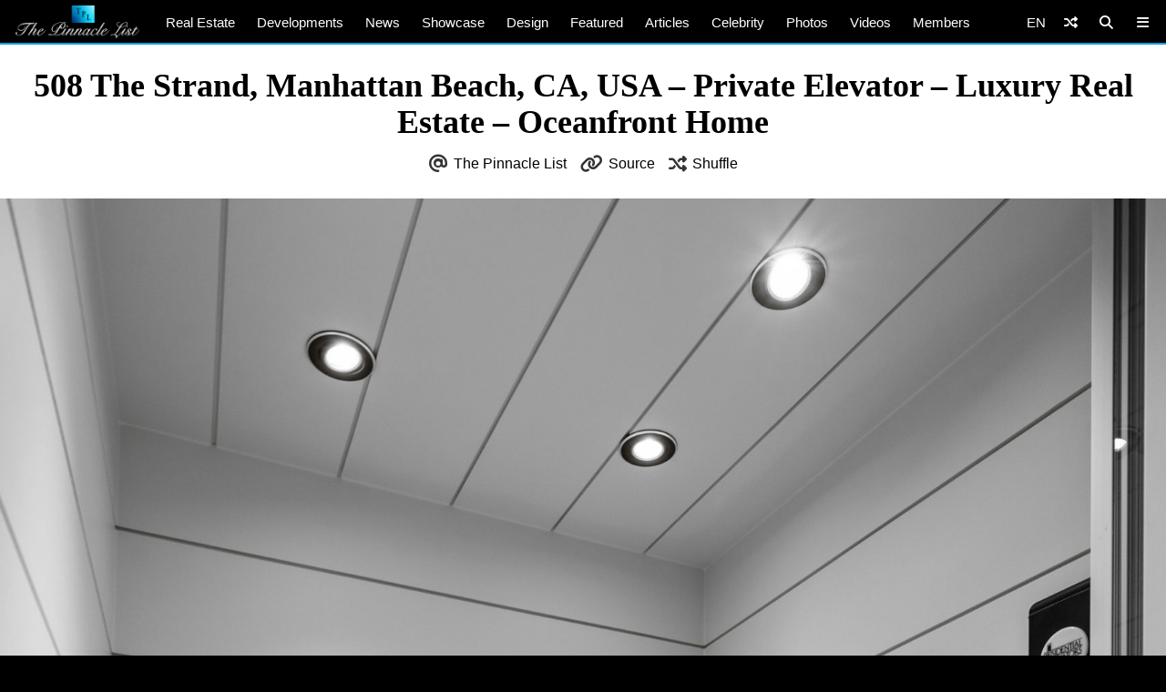

--- FILE ---
content_type: text/html; charset=utf-8
request_url: https://www.google.com/recaptcha/api2/aframe
body_size: 268
content:
<!DOCTYPE HTML><html><head><meta http-equiv="content-type" content="text/html; charset=UTF-8"></head><body><script nonce="hQWTB2X8RCH-pVl6wgS68A">/** Anti-fraud and anti-abuse applications only. See google.com/recaptcha */ try{var clients={'sodar':'https://pagead2.googlesyndication.com/pagead/sodar?'};window.addEventListener("message",function(a){try{if(a.source===window.parent){var b=JSON.parse(a.data);var c=clients[b['id']];if(c){var d=document.createElement('img');d.src=c+b['params']+'&rc='+(localStorage.getItem("rc::a")?sessionStorage.getItem("rc::b"):"");window.document.body.appendChild(d);sessionStorage.setItem("rc::e",parseInt(sessionStorage.getItem("rc::e")||0)+1);localStorage.setItem("rc::h",'1769388129527');}}}catch(b){}});window.parent.postMessage("_grecaptcha_ready", "*");}catch(b){}</script></body></html>